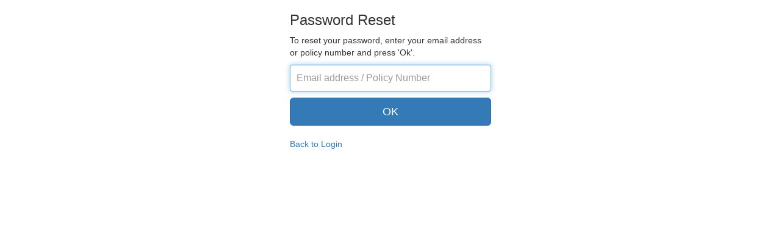

--- FILE ---
content_type: text/html; charset=UTF-8
request_url: https://www.icwi.com/clickgo/get-security-question
body_size: 2362
content:
<!DOCTYPE html>
<html lang="en">
  <head>
    <meta charset="utf-8">
    <meta http-equiv="X-UA-Compatible" content="IE=edge">
    <meta name="viewport" content="width=device-width, initial-scale=1">
    <title></title>

    <!-- Bootstrap core CSS -->
    <link rel="stylesheet" href="https://maxcdn.bootstrapcdn.com/bootstrap/3.3.7/css/bootstrap.min.css" integrity="sha384-BVYiiSIFeK1dGmJRAkycuHAHRg32OmUcww7on3RYdg4Va+PmSTsz/K68vbdEjh4u" crossorigin="anonymous">

    <!-- HTML5 shim and Respond.js for IE8 support of HTML5 elements and media queries -->
    <!--[if lt IE 9]>
      <script src="https://oss.maxcdn.com/html5shiv/3.7.3/html5shiv.min.js"></script>
      <script src="https://oss.maxcdn.com/respond/1.4.2/respond.min.js"></script>
    <![endif]-->

    <style>
      .form-signin {
        max-width: 330px;
        margin: 0 auto;
      }
      .form-signin .form-signin-heading,
      .form-signin .checkbox {
        margin-bottom: 10px;
      }
      .form-signin .checkbox {
        font-weight: normal;
      }
      .form-signin .form-control {
        position: relative;
        height: auto;
        -webkit-box-sizing: border-box;
           -moz-box-sizing: border-box;
                box-sizing: border-box;
        padding: 10px;
        font-size: 16px;
      }
      .form-signin .form-control:focus {
        z-index: 2;
      }
      .form-signin input[type="text"] {
        margin-bottom: 10px;
      }
      
    </style>
  </head>

  <body>
    <div class="container">
      <form class="form-signin" action="https://www.icwi.com/clickgo/get-security-question" method="POST">
        <input type="hidden" name="_token" value="mlsv4RQ28yRR9M7vTXdNgfH8zcXf7QVh4fe5pgwg">
        <h3 class="form-signin-heading">Password Reset</h3>
        <p>
          To reset your password, enter your email address or policy number and press 'Ok'.
        </p>
        
        
        
        <label for="inputEmail" class="sr-only">Email address</label>
        <input type="text" id="inputEmail" class="form-control" placeholder="Email address / Policy Number" name="email_address" value="" required autofocus>
        <button class="btn btn-lg btn-primary btn-block" type="submit">OK</button> <br>
        <a href="/clickgo">Back to Login</a>
      </form>
    </div> <!-- /container -->
  </body>
</html>
